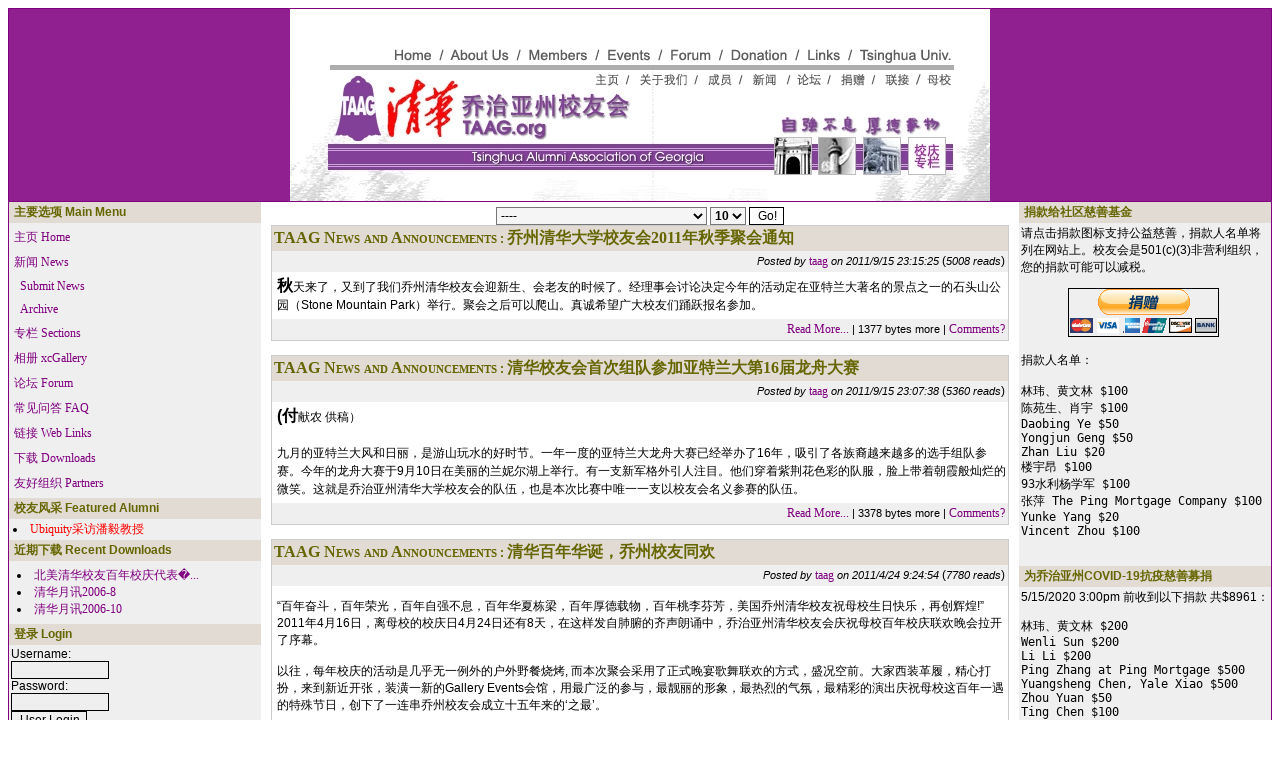

--- FILE ---
content_type: text/html; charset=gb2312
request_url: http://news.taag.org/xoops/modules/news/index.php?storytopic=0&start=50
body_size: 29336
content:
<!DOCTYPE html PUBLIC "-//W3C//DTD XHTML 1.0 Transitional//EN" "http://www.w3.org/TR/xhtml1/DTD/xhtml1-transitional.dtd">
<html xmlns="http://www.w3.org/1999/xhtml" xml:lang="en" lang="en">
<head>
<meta http-equiv="content-type" content="text/html; charset=gb2312>" />
<meta http-equiv="content-language" content="en" />
<meta name="robots" content="index,follow" />
<meta name="keywords" content="Tsinghua, alumni, Georgia, news, technology, headlines" />
<meta name="description" content="TAAG.ORG is the official web site of the Tsinghua Alumni Association of Georgia, a 501(c)(3) non-profit charitable organization. We welcome your donations and we have had donors from around the world. Please always consult with your own tax accountant as your donation may or may not be tax deductible depending on your tax jurisdiction and the circumstances related to each donation." />
<meta name="rating" content="general" />
<meta name="author" content="TAAG" />
<meta name="copyright" content="Copyright &#169; 2001-2018 TAAG" />
<meta name="generator" content="XOOPS" />
<title>Tsinghua Alumni Association of Georgia - 新闻 News</title>
<link href="http://news.taag.org/xoops/favicon.ico" rel="SHORTCUT ICON" />
<link rel="stylesheet" type="text/css" media="all" href="http://news.taag.org/xoops/xoops.css" />
<link rel="stylesheet" type="text/css" media="all" href="http://news.taag.org/xoops/themes/phpkaox/styleMAC.css" />
<!-- RMV: added module header -->

<script type="text/javascript">
<!--
//--></script><script type="text/javascript" src="http://news.taag.org/xoops/include/xoops.js"></script><script type="text/javascript"><!--
//-->
</script>
</head>
<body>
<table cellspacing="1" cellpadding="0" bgcolor="purple">
  <tr>
    <td bgcolor="#DDE1DE">
      <table cellspacing="0" cellpadding="0">
        <tr>
<td bgcolor="#902090" align="center" valign="top" height="192"><a href="/"><img src="/images/menu.jpg" width="700" height="192" border="0" usemap="#Map"></a></td><map name="Map">
  <area shape="rect" coords="343,60,409,76" href="http://www.taag.org/aboutus/aboutus.htm">
          <area shape="rect" coords="157,39,223,55" href="http://www.taag.org/aboutus/aboutus.htm">
          <area shape="rect" coords="296,63,337,77" href="http://www.taag.org/index.htm">
          <area shape="rect" coords="104,39,145,53" href="http://www.taag.org/index.htm">
          <area shape="rect" coords="238,37,300,53" href="http://www.taag.org/members/member.htm">
          <area shape="rect" coords="416,63,447,76" href="http://www.taag.org/members/member.htm">
          <area shape="rect" coords="315,36,367,53" href="http://www.taag.org/event/event.htm">
          <area shape="rect" coords="461,63,489,77" href="http://www.taag.org/event/event.htm">
          <area shape="rect" coords="376,38,421,55" href="http://www.taag.org/forum/forum.htm">
          <area shape="rect" coords="504,62,534,78" href="http://www.taag.org/forum/forum.htm">
          <area shape="rect" coords="438,40,503,53" href="http://www.taag.org/donation/donation.htm">
          <area shape="rect" coords="549,61,580,82" href="http://www.taag.org/donation/donation.htm">
          <area shape="rect" coords="515,37,552,54" href="http://www.taag.org/link/link.htm">
          <area shape="rect" coords="589,62,620,77" href="http://www.taag.org/link/link.htm">
          
  <area shape="rect" coords="560,36,665,54" href="http://www.tsinghua.edu.cn" target="_blank">
          
  <area shape="rect" coords="633,63,662,80" href="http://www.tsinghua.edu.cn" target="_blank">
          <area shape="poly" coords="38,66,39,129,460,134,458,109,342,111,342,87,171,89,173,68,38,66" href="http://www.taag.org">
          <area shape="rect" coords="476,124,664,166" href="http://www.taag.org/anniversary/anniversary.htm">
        </map>
        </tr>
      </table>
    </td>
  </tr>
  <tr>
    <td bgcolor="#FFFFFF">
      <table cellspacing="0" cellpadding="0">
        <tr>
          <td width="20%" bgcolor="#EFEFEF">
          <!-- Start left blocks loop -->
                        <table cellspacing="0" cellpadding="2">
              <tr>
                <td class="blockTitle">&nbsp;主要选项 Main Menu</td>
              </tr>
              <tr>
                <td class="blockContent"><table cellspacing="0">
  <tr>
    <td id="mainmenu">
      <a class="menuTop" href="http://news.taag.org/xoops/">主页 Home</a>
      <!-- start module menu loop -->
            <a class="menuMain" href="http://news.taag.org/xoops/modules/news/">新闻 News</a>
                  <a class="menuSub" href="http://news.taag.org/xoops/modules/news/submit.php">Submit News</a>
                  <a class="menuSub" href="http://news.taag.org/xoops/modules/news/archive.php">Archive</a>
                    <a class="menuMain" href="http://news.taag.org/xoops/modules/sections/">专栏 Sections</a>
                    <a class="menuMain" href="http://news.taag.org/xoops/modules/xcgal/">相册 xcGallery</a>
                    <a class="menuMain" href="http://news.taag.org/xoops/modules/newbb/">论坛 Forum</a>
                    <a class="menuMain" href="http://news.taag.org/xoops/modules/xoopsfaq/">常见问答 FAQ</a>
                    <a class="menuMain" href="http://news.taag.org/xoops/modules/mylinks/">链接 Web Links</a>
                    <a class="menuMain" href="http://news.taag.org/xoops/modules/mydownloads/">下载 Downloads</a>
                    <a class="menuMain" href="http://news.taag.org/xoops/modules/xoopspartners/">友好组织 Partners</a>
                    <!-- end module menu loop -->
    </td>
  </tr>
</table></td>
              </tr>
            </table>
                        <table cellspacing="0" cellpadding="2">
              <tr>
                <td class="blockTitle">&nbsp;校友风采 Featured Alumni</td>
              </tr>
              <tr>
                <td class="blockContent"><li><a href=http://news.taag.org/xoops/modules/sections/index.php?op=viewarticle&artid=13><font color=red>Ubiquity采访潘毅教授</font></a></td>
              </tr>
            </table>
                        <table cellspacing="0" cellpadding="2">
              <tr>
                <td class="blockTitle">&nbsp;近期下载 Recent Downloads</td>
              </tr>
              <tr>
                <td class="blockContent"><ul>
      <li><a href="http://news.taag.org/xoops/modules/mydownloads/singlefile.php?cid=4&amp;lid=7">北美清华校友百年校庆代表�...</a> <!-- (2010/12/8) --></li>
      <li><a href="http://news.taag.org/xoops/modules/mydownloads/singlefile.php?cid=2&amp;lid=4">清华月讯2006-8</a> <!-- (2006/11/3) --></li>
      <li><a href="http://news.taag.org/xoops/modules/mydownloads/singlefile.php?cid=2&amp;lid=5">清华月讯2006-10</a> <!-- (2006/11/3) --></li>
  </ul></td>
              </tr>
            </table>
                        <table cellspacing="0" cellpadding="2">
              <tr>
                <td class="blockTitle">&nbsp;登录 Login</td>
              </tr>
              <tr>
                <td class="blockContent"><form style="margin-top: 0px;" action="http://news.taag.org/xoops/user.php" method="post">
    Username: <br />
    <input type="text" name="uname" size="12" value="" maxlength="25" /><br />
    Password: <br />
    <input type="password" name="pass" size="12" maxlength="32" /><br />
    <!-- <input type="checkbox" name="rememberme" value="On" class ="formButton" /><br /> //-->
    <input type="hidden" name="xoops_redirect" value="/xoops/modules/news/index.php?storytopic=0&amp;start=50" />
    <input type="hidden" name="op" value="login" />
    <input type="submit" value="User Login" /><br />
    
</form>
<a href="http://news.taag.org/xoops/user.php#lost">Lost Password?</a>
<br /><br />
<a href="http://news.taag.org/xoops/register.php">Register now!</a></td>
              </tr>
            </table>
                      <!-- End left blocks loop -->
          </td>
          <td style="padding: 0px 5px 0px;" align="center">
          <!-- Display center blocks if any -->
                        <!-- End display center blocks -->

            <div id="content">
                <div style="text-align: center;">
    <form name="form1" action="index.php" method="get">
    <select name='storytopic'>
<option value='0'>----</option>
<option value='2'>TAAG News and Announcements</option>
</select>
 <select name="storynum"><option value="5">5</option><option value="10" selected="selected">10</option><option value="15">15</option><option value="20">20</option><option value="25">25</option><option value="30">30</option></select> <input type="submit" value="Go!" /></form>
  </div>

<!-- start news item loop -->
  <div class="item">
  <div class="itemHead"><span class="itemTitle"><a href='http://news.taag.org/xoops/modules/news/index.php?storytopic=2'>TAAG News and Announcements</a>&nbsp;:&nbsp;<a href='http://news.taag.org/xoops/modules/news/article.php?storyid=58'>乔州清华大学校友会2011年秋季聚会通知</a></span></div>
  <div class="itemInfo">
    <span class="itemPoster">Posted by <a href='http://news.taag.org/xoops/userinfo.php?uid=1'>taag</a></span> <span class="itemPostDate">on 2011/9/15 23:15:25</span> (<span class="itemStats">5008 reads</span>)
  </div>
  <div class="itemBody">
    
    <p class="itemText">秋天来了，又到了我们乔州清华校友会迎新生、会老友的时候了。经理事会讨论决定今年的活动定在亚特兰大著名的景点之一的石头山公园（Stone Mountain Park）举行。聚会之后可以爬山。真诚希望广大校友们踊跃报名参加。</p>
  </div>
  <div class="itemFoot">
    <span class="itemAdminLink"></span> <span class="itemPermaLink"><a href="http://news.taag.org/xoops/modules/news/article.php?storyid=58">Read More...</a> | 1377 bytes more | <a href="http://news.taag.org/xoops/modules/news/article.php?storyid=58">Comments?</a></span>
  </div>
</div>  <br />
  <div class="item">
  <div class="itemHead"><span class="itemTitle"><a href='http://news.taag.org/xoops/modules/news/index.php?storytopic=2'>TAAG News and Announcements</a>&nbsp;:&nbsp;<a href='http://news.taag.org/xoops/modules/news/article.php?storyid=57'>清华校友会首次组队参加亚特兰大第16届龙舟大赛</a></span></div>
  <div class="itemInfo">
    <span class="itemPoster">Posted by <a href='http://news.taag.org/xoops/userinfo.php?uid=1'>taag</a></span> <span class="itemPostDate">on 2011/9/15 23:07:38</span> (<span class="itemStats">5360 reads</span>)
  </div>
  <div class="itemBody">
    
    <p class="itemText">(付献农  供稿）<br /><br />九月的亚特兰大风和日丽，是游山玩水的好时节。一年一度的亚特兰大龙舟大赛已经举办了16年，吸引了各族裔越来越多的选手组队参赛。今年的龙舟大赛于9月10日在美丽的兰妮尔湖上举行。有一支新军格外引人注目。他们穿着紫荆花色彩的队服，脸上带着朝霞般灿烂的微笑。这就是乔治亚州清华大学校友会的队伍，也是本次比赛中唯一一支以校友会名义参赛的队伍。</p>
  </div>
  <div class="itemFoot">
    <span class="itemAdminLink"></span> <span class="itemPermaLink"><a href="http://news.taag.org/xoops/modules/news/article.php?storyid=57">Read More...</a> | 3378 bytes more | <a href="http://news.taag.org/xoops/modules/news/article.php?storyid=57">Comments?</a></span>
  </div>
</div>  <br />
  <div class="item">
  <div class="itemHead"><span class="itemTitle"><a href='http://news.taag.org/xoops/modules/news/index.php?storytopic=2'>TAAG News and Announcements</a>&nbsp;:&nbsp;<a href='http://news.taag.org/xoops/modules/news/article.php?storyid=56'>清华百年华诞，乔州校友同欢</a></span></div>
  <div class="itemInfo">
    <span class="itemPoster">Posted by <a href='http://news.taag.org/xoops/userinfo.php?uid=1'>taag</a></span> <span class="itemPostDate">on 2011/4/24 9:24:54</span> (<span class="itemStats">7780 reads</span>)
  </div>
  <div class="itemBody">
    
    <p class="itemText"></p><p>“百年奋斗，百年荣光，百年自强不息，百年华夏栋梁，百年厚德载物，百年桃李芬芳，美国乔州清华校友祝母校生日快乐，再创辉煌!”  2011年4月16日，离母校的校庆日4月24日还有8天，在这样发自肺腑的齐声朗诵中，乔治亚州清华校友会庆祝母校百年校庆联欢晚会拉开了序幕。<br /><br />以往，每年校庆的活动是几乎无一例外的户外野餐烧烤, 而本次聚会采用了正式晚宴歌舞联欢的方式，盛况空前。大家西装革履，精心打扮，来到新近开张，装潢一新的Gallery Events会馆，用最广泛的参与，最靓丽的形象，最热烈的气氛，最精彩的演出庆祝母校这百年一遇的特殊节日，创下了一连串乔州校友会成立十五年来的‘之最’。</p>
  </div>
  <div class="itemFoot">
    <span class="itemAdminLink"></span> <span class="itemPermaLink"><a href="http://news.taag.org/xoops/modules/news/article.php?storyid=56">Read More...</a> | 7549 bytes more | <a href="http://news.taag.org/xoops/modules/news/article.php?storyid=56">Comments?</a></span>
  </div>
</div>  <br />
  <div class="item">
  <div class="itemHead"><span class="itemTitle"><a href='http://news.taag.org/xoops/modules/news/index.php?storytopic=2'>TAAG News and Announcements</a>&nbsp;:&nbsp;<a href='http://news.taag.org/xoops/modules/news/article.php?storyid=55'>百年校庆晚会暨晚宴将在本周六如期举行 希望报名的校友和来宾能准时或提前入场</a></span></div>
  <div class="itemInfo">
    <span class="itemPoster">Posted by <a href='http://news.taag.org/xoops/userinfo.php?uid=1'>taag</a></span> <span class="itemPostDate">on 2011/4/14 4:31:08</span> (<span class="itemStats">4469 reads</span>)
  </div>
  <div class="itemBody">
    
    <p class="itemText">乔治亚州清华校友会百年校庆晚会暨晚宴将在本周六如期举行。截至昨天晚上，已有二百多人报名。我们希望报名的校友和来宾能准时或提前入场<br /><br />日期：2011年4月16日（星期六）<br />时间：5：00 PM开始入场,  5:30 - 6:00 校友交流和拍照，6:00 准时开会<br />地点：10700 State Bridge Rd. Suite 9 Johns Creek, GA 30022<br />(678) 369-3800  <a href="http://www.galleryeventsatlanta.com" target="_blank">www.galleryeventsatlanta.com</a><br />着装：正式（男士：西装，领带；女士：晚礼服）</p>
  </div>
  <div class="itemFoot">
    <span class="itemAdminLink"></span> <span class="itemPermaLink"><a href="http://news.taag.org/xoops/modules/news/article.php?storyid=55">Read More...</a> | 827 bytes more | <a href="http://news.taag.org/xoops/modules/news/article.php?storyid=55">Comments?</a></span>
  </div>
</div>  <br />
  <div class="item">
  <div class="itemHead"><span class="itemTitle"><a href='http://news.taag.org/xoops/modules/news/index.php?storytopic=2'>TAAG News and Announcements</a>&nbsp;:&nbsp;<a href='http://news.taag.org/xoops/modules/news/article.php?storyid=53'>乔治亚州清华百年校庆晚会暨晚宴在线登记、付款，欢迎赞助！</a></span></div>
  <div class="itemInfo">
    <span class="itemPoster">Posted by <a href='http://news.taag.org/xoops/userinfo.php?uid=1'>taag</a></span> <span class="itemPostDate">on 2011/3/16 14:33:00</span> (<span class="itemStats">4626 reads</span>)
  </div>
  <div class="itemBody">
    
    <p class="itemText"><table cellpadding=10 cellspacing=20><tr><td width=50%>为了使百年校庆庆祝活动更加有序，需要校友们预先登记报名。<br /><br />报名者请通过Paypal (收各主要信用卡）付款并提供如下信息：<br />本人／家属 姓名：（中英文）<br />系别：如自动化系<br />在清华学习或工作的起止年份：如1984 - 1989<br /><br />如果您有任何问题请联系：赵鑫 (404) 384-1993 email to: <a href="mailto:TAAGXinZhao@gmail.com">TAAGXinZhao@gmail.com</a><br />	或  王会军（678）462-6651<br />报名截止期：四月六日</td><td><td width=50%><font color=red>登记付款请用下面[Add to Cart] (now closed). [Donate]仅供赞助用</font><p>TAAG欢迎大家赞助这次百年校庆晚会。请按下面"Donate"跳到Paypal网页上输入赞助额，<b>然后按Update Total</b>，Checkout页上请输入您希望我们网页上将列上的赞助者名字。<br /><br /><form action="https://www.paypal.com/cgi-bin/webscr" method="post"> <input type="hidden" name="cmd" value="_s-xclick"> <input type="hidden" name="hosted_button_id" value="QW5TXMXLBYRCY"> <input type="image" src="https://www.paypalobjects.com/WEBSCR-640-20110306-1/en_US/i/btn/btn_donate_SM.gif" border="0" name="submit" alt="PayPal - The safer, easier way to pay online!"> <img alt="" border="0" src="https://www.paypalobjects.com/WEBSCR-640-20110306-1/en_US/i/scr/pixel.gif" width="1" height="1"> </form><font color=red>登记付款请用下面[Add to Cart] (now closed). [Donate]仅供赞助用</font></td></table></p>
  </div>
  <div class="itemFoot">
    <span class="itemAdminLink"></span> <span class="itemPermaLink"><a href="http://news.taag.org/xoops/modules/news/article.php?storyid=53">Read More...</a> | 5518 bytes more | <a href="http://news.taag.org/xoops/modules/news/article.php?storyid=53">Comments?</a></span>
  </div>
</div>  <br />
  <div class="item">
  <div class="itemHead"><span class="itemTitle"><a href='http://news.taag.org/xoops/modules/news/index.php?storytopic=2'>TAAG News and Announcements</a>&nbsp;:&nbsp;<a href='http://news.taag.org/xoops/modules/news/article.php?storyid=54'>乔治亚州清华百年校庆晚会报名通知</a></span></div>
  <div class="itemInfo">
    <span class="itemPoster">Posted by <a href='http://news.taag.org/xoops/userinfo.php?uid=1'>taag</a></span> <span class="itemPostDate">on 2011/3/16 11:16:00</span> (<span class="itemStats">4728 reads</span>)
  </div>
  <div class="itemBody">
    
    <p class="itemText">今年四月二十四日是清华大学成立一百周年纪念日。清华百年校庆是中国科技教育界的一件大事，也是我们全体清华人的大喜日子。目前，全国乃至世界各地的清华校友正在紧锣密鼓地筹划各类校庆系列活动，有些活动已然举办或正在陆续举办。<br /><br />为了使广大校友分享清华百年华诞的喜悦，我们乔治亚州清华校友会理事会决定于今年四月十六日晚六点于GALLERY EVENTS举办大型校庆晚会暨晚宴，具体内容如下：</p>
  </div>
  <div class="itemFoot">
    <span class="itemAdminLink"></span> <span class="itemPermaLink"><a href="http://news.taag.org/xoops/modules/news/article.php?storyid=54">Read More...</a> | 2735 bytes more | <a href="http://news.taag.org/xoops/modules/news/article.php?storyid=54">Comments?</a></span>
  </div>
</div>  <br />
  <div class="item">
  <div class="itemHead"><span class="itemTitle"><a href='http://news.taag.org/xoops/modules/news/index.php?storytopic=2'>TAAG News and Announcements</a>&nbsp;:&nbsp;<a href='http://news.taag.org/xoops/modules/news/article.php?storyid=52'>乔治亚州清华校友会百年校庆纪念晚会暨晚宴征集节目及资料</a></span></div>
  <div class="itemInfo">
    <span class="itemPoster">Posted by <a href='http://news.taag.org/xoops/userinfo.php?uid=1'>taag</a></span> <span class="itemPostDate">on 2011/2/8 11:46:00</span> (<span class="itemStats">4373 reads</span>)
  </div>
  <div class="itemBody">
    
    <p class="itemText">一年一度的新春佳节到来。校友会全体理事给大家拜年！祝各位校友新的一年<br />生活愉快，身体健康，万事如意！<br /><br />伴随着新春脚步的是清华百年华诞。四月二十四日是我们的母校-清华大学成立<br />一百周年纪念日。清华百年校庆是中国科技教育界的一件大事，也是我们全体<br />清华人的大喜日子。目前，全国乃至世界各地的清华校友正在紧锣密鼓地筹划<br />各类校庆系列活动，有些活动已然举办或正在陆续举办。<br /><br />为了配合各地校庆系列活动，为了使广大校友分享清华百年华诞的喜悦，我们<br />乔治亚州清华校友会理事会决定于今年四月十六日晚在美中花苑（vows & veils<br />event hall）举办盛大校庆纪念晚会暨晚宴（报名时间和办法另行通知），其具<br />体内容如下：<br /></p>
  </div>
  <div class="itemFoot">
    <span class="itemAdminLink"></span> <span class="itemPermaLink"><a href="http://news.taag.org/xoops/modules/news/article.php?storyid=52">Read More...</a> | 2260 bytes more | <a href="http://news.taag.org/xoops/modules/news/article.php?storyid=52">Comments?</a></span>
  </div>
</div>  <br />
  <div class="item">
  <div class="itemHead"><span class="itemTitle"><a href='http://news.taag.org/xoops/modules/news/index.php?storytopic=2'>TAAG News and Announcements</a>&nbsp;:&nbsp;<a href='http://news.taag.org/xoops/modules/news/article.php?storyid=50'>支持北美清华校友服务中心，获赠《水木清华》杂志</a></span></div>
  <div class="itemInfo">
    <span class="itemPoster">Posted by <a href='http://news.taag.org/xoops/userinfo.php?uid=1'>taag</a></span> <span class="itemPostDate">on 2011/1/20 17:39:23</span> (<span class="itemStats">4823 reads</span>)
  </div>
  <div class="itemBody">
    
    <p class="itemText">各位校友:<br /><br />今年是清华大学百年华诞!<br /><br />我们的母校经历了100年的风雨沥炼,目前正在以蓬勃的朝气向世界一流大学迈进!而这一进程离不开我们广大清华校友的支持,因为校友的捐款率,捐款额以及校刊杂志的发行量都是考核的指标.我们衷心地希望北美地区的清华校友能够为母校的建设贡献自己的一份力量!</p>
  </div>
  <div class="itemFoot">
    <span class="itemAdminLink"></span> <span class="itemPermaLink"><a href="http://news.taag.org/xoops/modules/news/article.php?storyid=50">Read More...</a> | 1944 bytes more | <a href="http://news.taag.org/xoops/modules/news/article.php?storyid=50">Comments?</a></span>
  </div>
</div>  <br />
  <div class="item">
  <div class="itemHead"><span class="itemTitle"><a href='http://news.taag.org/xoops/modules/news/index.php?storytopic=2'>TAAG News and Announcements</a>&nbsp;:&nbsp;<a href='http://news.taag.org/xoops/modules/news/article.php?storyid=51'>IT协会，清华大学乔治亚州校友会， 中美综艺协会联合举办春节晚宴及舞会</a></span></div>
  <div class="itemInfo">
    <span class="itemPoster">Posted by <a href='http://news.taag.org/xoops/userinfo.php?uid=1'>taag</a></span> <span class="itemPostDate">on 2011/1/14 8:40:00</span> (<span class="itemStats">4615 reads</span>)
  </div>
  <div class="itemBody">
    
    <p class="itemText">一年一度的新春佳节将至。 为使居住在亚特兰大地区的华人华侨， 学生学者共享共渡新春佳节的温馨，祥和，热烈和快乐， 亚特兰大华人IT协会，清华大学乔治亚州校友会， 中美综艺协会将于一月二十二日晚联合举办春节晚宴及舞会, 欢迎各界人士尢其是交际舞, 拉丁舞，卡拉OK爱好者们踊跃报名参加。 具体内容如下：</p>
  </div>
  <div class="itemFoot">
    <span class="itemAdminLink"></span> <span class="itemPermaLink"><a href="http://news.taag.org/xoops/modules/news/article.php?storyid=51">Read More...</a> | 2353 bytes more | <a href="http://news.taag.org/xoops/modules/news/article.php?storyid=51">Comments?</a></span>
  </div>
</div>  <br />
  <div class="item">
  <div class="itemHead"><span class="itemTitle"><a href='http://news.taag.org/xoops/modules/news/index.php?storytopic=2'>TAAG News and Announcements</a>&nbsp;:&nbsp;<a href='http://news.taag.org/xoops/modules/news/article.php?storyid=49'>北美清华校友百年校庆代表团报名通知/回答校友关于此次活动的问题</a></span></div>
  <div class="itemInfo">
    <span class="itemPoster">Posted by <a href='http://news.taag.org/xoops/userinfo.php?uid=1'>taag</a></span> <span class="itemPostDate">on 2010/12/8 11:52:43</span> (<span class="itemStats">3907 reads</span>)
  </div>
  <div class="itemBody">
    
    <p class="itemText">Please download the PDF document at <a href="http://news.taag.org/xoops/modules/mydownloads/visit.php?cid=4&lid=7" target="_blank">http://news.taag.org/xoops/modules/mydownloads/visit.php?cid=4&lid=7</a></p>
  </div>
  <div class="itemFoot">
    <span class="itemAdminLink"></span> <span class="itemPermaLink"><a href="http://news.taag.org/xoops/modules/news/article.php?storyid=49">Read More...</a> | 1571 bytes more | <a href="http://news.taag.org/xoops/modules/news/article.php?storyid=49">Comments?</a></span>
  </div>
</div>  <br />
<!-- end news item loop -->

<div style="text-align: right; margin: 10px;"><a href="/xoops/modules/news/index.php?storytopic=0&amp;start=40"><u>&laquo;</u></a> <a href="/xoops/modules/news/index.php?storytopic=0&amp;start=0">1</a> ... <a href="/xoops/modules/news/index.php?storytopic=0&amp;start=20">3</a> <a href="/xoops/modules/news/index.php?storytopic=0&amp;start=30">4</a> <a href="/xoops/modules/news/index.php?storytopic=0&amp;start=40">5</a> <b>(6)</b> <a href="/xoops/modules/news/index.php?storytopic=0&amp;start=60">7</a> <a href="/xoops/modules/news/index.php?storytopic=0&amp;start=70">8</a> <a href="/xoops/modules/news/index.php?storytopic=0&amp;start=80">9</a> ... <a href="/xoops/modules/news/index.php?storytopic=0&amp;start=100">11</a> <a href="/xoops/modules/news/index.php?storytopic=0&amp;start=60"><u>&raquo;</u></a> </div>

            </div>
          </td>

          	      <td width=20% bgcolor=#efefef align=center>
          <!-- Start right blocks loop -->
                        <table cellspacing="0" cellpadding="2">
              <tr>
                <td class="blockTitle">&nbsp;捐款给社区慈善基金</td>
              </tr>
              <tr>
                <td class="blockContent">请点击捐款图标支持公益慈善，捐款人名单将列在网站上。校友会是501(c)(3)非营利组织，您的捐款可能可以减税。
<p>
<center><form action="https://www.paypal.com/donate" method="post" target="_top">
<input type="hidden" name="hosted_button_id" value="BYA9EX2MXN4X6" />
<input type="image" src="https://www.paypalobjects.com/zh_XC/i/btn/btn_donateCC_LG.gif" border="0" name="submit" title="PayPal - The safer, easier way to pay online!" alt="Donate with PayPal button" />
<img alt="" border="0" src="https://www.paypal.com/zh_US/i/scr/pixel.gif" width="1" height="1" />
</form></center>
<pre>
捐款人名单：

林玮、黄文林 $100
陈苑生、肖宇 $100
Daobing Ye $50
Yongjun Geng $50
Zhan Liu $20
楼宇昂 $100
93水利杨学军 $100
张萍 The Ping Mortgage Company $100
Yunke Yang $20
Vincent Zhou $100</pre></td>
              </tr>
            </table>
            <br />
                        <table cellspacing="0" cellpadding="2">
              <tr>
                <td class="blockTitle">&nbsp;为乔治亚州COVID-19抗疫慈善募捐</td>
              </tr>
              <tr>
                <td class="blockContent">5/15/2020 3:00pm 前收到以下捐款 共$8961：
<pre>
林玮、黄文林 $200
Wenli Sun $200
Li Li $200
Ping Zhang at Ping Mortgage $500
Yuangsheng Chen, Yale Xiao $500
Zhou Yuan $50
Ting Chen $100
Bo Gao $100
Daobing Ye $100
Wenbo Ding $200
Lucy Zhang $100
Yixin Cai, Jia Wang $100
Zhong Zheng $100
何琳&刘湛 $100
Zechun Gao $100
Hanjun Li & Hongmei Yao $100
Liping Zhu $100
TAAG $1000
Yuang Lou: $200
YIZHENG XIE: $50
隋光华、Xiaofan Jiang: $100
Kaiwen Luo: $10
Yunke Yang: $100
Vivian Yue: $100
Huijun Wang: $100
Rutao Yao: $50
Eric Xue with Dezhu US: $300
Yan Yu: $50
惠秦、吴秀芳: $100
黄建中、梁嘉: $200
Fan Zeng: $50
Song Wei: $100
Yuan Zhuang & Xing Xie: $100
Zhaohui Chen: $50
Xue Yu: $20
Yu Mao: $100
Xuejun Meng: $100
Shuang Jansson: $200
Linda Sun: $100
杨学军: $200
Ping Li: $20
Wenny Harris: $50
吴梅梅&裴宇博: $200
June Wang: $100
Zheb Shi: $100
高闽地产:  $60
Shuhang Liu: $200
尤良、崔晖: $500
Yao Xin & Chunming Zhao: $100
Weiping Zhai: $200
Yongjun Geng: $50
Dan Liu and Jian Luo: $200
Yi Tang & Xinping Wang: $100
李荟名、黄思钧: $100
Jin Tong & Di Tian: $100
郭志松: $200
亚特兰大外经贸大校友会: $500
Zihan Lin: $50


已经以别的方式支持抗疫，
在此道义支持：

YIZHENG XIE $1

</pre>
<p>
保护我们的一线医务人员才能保护我们的家人。我们一定能打赢这场抗疫之战。 - Wenli Sun<br>
&#128170;&#128170;- Xue Yu<br>
亚城吾家，天佑美国。- 吴梅梅&裴宇博
<p>
<a href=http://news.taag.org/xoops/modules/news/article.php?storyid=86>捐款请进</a></td>
              </tr>
            </table>
            <br />
                      <!-- End right blocks loop -->
                    </td>
        </tr>
      </table>
    </td>
  </tr>
  <tr>
    <td height="30" valign="middle" bgcolor="#DDE1DE" align="center"><div style="text-align: center; padding-top: 2px; font-size: 10px"><table width="700" border="0" cellspacing="2" cellpadding="2">
        <tr>
          <td height="10" align="center" valign="top"><table width="625" height="10" border="0" cellpadding="0" cellspacing="0">
            <tr>
              <td bgcolor="#a030a0"></td>
            </tr>
          </table></td>
        </tr>
        <tr>
            <td align="center" valign="top">乔治亚州清华校友会是在美国乔治亚州注册的非营利组织</td>
        </tr>
        <tr>
            <td align="center" valign="top">TAAG (Tsinghua Alumni Association 
              of Georgia) is a 501(c)(3) non-profit charitable organization
registered with the State of Georgia. <br>We welcome your donations and we have had donors from around the world. Please always consult with your own tax accountant as your donation may or may not be tax deductible depending on your tax jurisdiction and the circumstances related to each donation.</td>
        </tr>
        <tr>
            <td height="18" align="center" valign="top"><a href="http://www.taag.org/aboutus/bylaw.htm">bylaw</a> 
              | <a href="http://www.taag.org/aboutus/boardhistory.htm">board history</a> | <a href="http://www.taag.org/aboutus/history.htm">historical 
              documents</a> | <a href="http://www.taag.org/aboutus/contact.htm">contact</a></td>
        </tr>
        <tr>
            <td align="center" valign="top">&#169; 2001 - 2020 Tsinghua Alumni 
              Association of Georgia</td>
        </tr>
<tr>
          <td height="10" align="center" valign="top"><table width="625" height="10" border="0" cellpadding="0" cellspacing="0">
            <tr>
              <td bgcolor="#a030a0"></td>
            </tr>
          </table></td>
        </tr>
      </table></div></td>
  </tr>
</table>
</body>
</html>

--- FILE ---
content_type: application/x-javascript
request_url: http://news.taag.org/xoops/include/xoops.js
body_size: 12106
content:
function xoopsGetElementById(id){
	if (document.getElementById) {
		return (document.getElementById(id));
	} else if (document.all) {
		return (document.all[id]);
	} else {
		if ((navigator.appname.indexOf("Netscape") != -1) && parseInt(navigator.appversion == 4)) {
			return (document.layers[id]);
		}
	}
}

function xoopsSetElementProp(name, prop, val) {
	var elt=xoopsGetElementById(name);
	if (elt) elt[prop]=val;
}

function xoopsSetElementStyle(name, prop, val) {
	var elt=xoopsGetElementById(name);
	if (elt && elt.style) elt.style[prop]=val;
}

function xoopsGetFormElement(fname, ctlname) {
	var frm=document.forms[fname];
	return frm?frm.elements[ctlname]:null;
}

function justReturn() {
	return;
}

function openWithSelfMain(url,name,width,height) {
	var options = "width=" + width + ",height=" + height + "toolbar=no,location=no,directories=no,status=no,menubar=no,scrollbars=yes,resizable=yes,copyhistory=no";

	new_window = window.open(url, name, options);
	window.self.name = "main";
	new_window.focus();
}

function setElementColor(id, color){
	xoopsGetElementById(id).style.color = "#" + color;
}

function setElementFont(id, font){
	xoopsGetElementById(id).style.fontFamily = font;
}

function setElementSize(id, size){
	xoopsGetElementById(id).style.fontSize = size;
}

function changeDisplay(id){
	var elestyle = xoopsGetElementById(id).style;
	if (elestyle.display == "") {
		elestyle.display = "none";
	} else {
		elestyle.display = "block";
	}
}

function setVisible(id){
	xoopsGetElementById(id).style.visibility = "visible";
}

function setHidden(id){
	xoopsGetElementById(id).style.visibility = "hidden";
}

function makeBold(id){
	var eleStyle = xoopsGetElementById(id).style;
	if (eleStyle.fontWeight != "bold" && eleStyle.fontWeight != "700") {
		eleStyle.fontWeight = "bold";
	} else {
		eleStyle.fontWeight = "normal";
	}
}

function makeItalic(id){
	var eleStyle = xoopsGetElementById(id).style;
	if (eleStyle.fontStyle != "italic") {
		eleStyle.fontStyle = "italic";
	} else {
		eleStyle.fontStyle = "normal";
	}
}

function makeUnderline(id){
	var eleStyle = xoopsGetElementById(id).style;
	if (eleStyle.textDecoration != "underline") {
		eleStyle.textDecoration = "underline";
	} else {
		eleStyle.textDecoration = "none";
	}
}

function makeLineThrough(id){
	var eleStyle = xoopsGetElementById(id).style;
	if (eleStyle.textDecoration != "line-through") {
		eleStyle.textDecoration = "line-through";
	} else {
		eleStyle.textDecoration = "none";
	}
}

function appendSelectOption(selectMenuId, optionName, optionValue){
	var selectMenu = xoopsGetElementById(selectMenuId);
	var newoption = new Option(optionName, optionValue);
	selectMenu.options[selectMenu.length] = newoption;
	selectMenu.options[selectMenu.length].selected = true;
}

function disableElement(target){
	var targetDom = xoopsGetElementById(target);
	if (targetDom.disabled != true) {
		targetDom.disabled = true;
	} else {
		targetDom.disabled = false;
	}
}
function xoopsCheckAll(formname, switchid) {
	var ele = document.forms[formname].elements;
	var switch_cbox = xoopsGetElementById(switchid);
	for (var i = 0; i < ele.length; i++) {
		var e = ele[i];
		if ( (e.name != switch_cbox.name) && (e.type == 'checkbox') ) {
			e.checked = switch_cbox.checked;
		}
	}
}

function xoopsCheckGroup(formname, switchid, groupid) {
	var ele = document.forms[formname].elements;
	var switch_cbox = xoopsGetElementById(switchid);
	for (var i = 0; i < ele.length; i++) {
		var e = ele[i];
		if ( (e.type == 'checkbox') && (e.id == groupid) ) {
			e.checked = switch_cbox.checked;
			e.click(); e.click();  // Click to activate subgroups
									// Twice so we don't reverse effect
		}
	}
}

function xoopsCheckAllElements(elementIds, switchId) {
	var switch_cbox = xoopsGetElementById(switchId);
	for (var i = 0; i < elementIds.length; i++) {
		var e = xoopsGetElementById(elementIds[i]);
		if ((e.name != switch_cbox.name) && (e.type == 'checkbox')) {
			e.checked = switch_cbox.checked;
		}
	}
}

function xoopsSavePosition(id)
{
	var textareaDom = xoopsGetElementById(id);
	if (textareaDom.createTextRange) {
		textareaDom.caretPos = document.selection.createRange().duplicate();
	}
}

function xoopsInsertText(domobj, text)
{
	if (domobj.createTextRange && domobj.caretPos){
  		var caretPos = domobj.caretPos;
		caretPos.text = caretPos.text.charAt(caretPos.text.length - 1) 
== ' ' ? text + ' ' : text;  
	} else if (domobj.getSelection && domobj.caretPos){
		var caretPos = domobj.caretPos;
		caretPos.text = caretPos.text.charat(caretPos.text.length - 1)  
== ' ' ? text + ' ' : text;
	} else {
		domobj.value = domobj.value + text;
  	}
}

function xoopsCodeSmilie(id, smilieCode) {
	var revisedMessage;
	var textareaDom = xoopsGetElementById(id);
	xoopsInsertText(textareaDom, smilieCode);
	textareaDom.focus();
	return;
}

function showImgSelected(imgId, selectId, imgDir, extra, xoopsUrl) {
	if (xoopsUrl == null) {
		xoopsUrl = "./";
	}
	imgDom = xoopsGetElementById(imgId);
	selectDom = xoopsGetElementById(selectId);
	imgDom.src = xoopsUrl + "/"+ imgDir + "/" + selectDom.options[selectDom.selectedIndex].value + extra;
}

function xoopsCodeUrl(id, enterUrlPhrase, enterWebsitePhrase){
	if (enterUrlPhrase == null) {
		enterUrlPhrase = "Enter the URL of the link you want to add:";
	}
	var text = prompt(enterUrlPhrase, "");
	var domobj = xoopsGetElementById(id);
	if ( text != null && text != "" ) {
		if (enterWebsitePhrase == null) {
			enterWebsitePhrase = "Enter the web site title:";
		}
		var text2 = prompt(enterWebsitePhrase, "");
		if ( text2 != null ) {
			if ( text2 == "" ) {
				var result = "[url=" + text + "]" + text + "[/url]";
			} else {
				var pos = text2.indexOf(unescape('%00'));
				if(0 < pos){
					text2 = text2.substr(0,pos);
				}
				var result = "[url=" + text + "]" + text2 + "[/url]";
			}
			xoopsInsertText(domobj, result);
		}
	}
	domobj.focus();
}

function xoopsCodeImg(id, enterImgUrlPhrase, enterImgPosPhrase, imgPosRorLPhrase, errorImgPosPhrase){
	if (enterImgUrlPhrase == null) {
		enterImgUrlPhrase = "Enter the URL of the image you want to add:";
	}
	var text = prompt(enterImgUrlPhrase, "");
	var domobj = xoopsGetElementById(id);
	if ( text != null && text != "" ) {
		if (enterImgPosPhrase == null) {
			enterImgPosPhrase = "Now, enter the position of the image.";
		}
		if (imgPosRorLPhrase == null) {
			imgPosRorLPhrase = "'R' or 'r' for right, 'L' or 'l' for left, or leave it blank.";
		}
		if (errorImgPosPhrase == null) {
			errorImgPosPhrase = "ERROR! Enter the position of the image:";
		}
		var text2 = prompt(enterImgPosPhrase + "\n" + imgPosRorLPhrase, "");
		while ( ( text2 != "" ) && ( text2 != "r" ) && ( text2 != "R" ) && ( text2 != "l" ) && ( text2 != "L" ) && ( text2 != null ) ) {
			text2 = prompt(errorImgPosPhrase + "\n" + imgPosRorLPhrase,"");
		}
		if ( text2 == "l" || text2 == "L" ) {
			text2 = " align=left";
		} else if ( text2 == "r" || text2 == "R" ) {
			text2 = " align=right";
		} else {
			text2 = "";
		}
		var result = "[img" + text2 + "]" + text + "[/img]";
		xoopsInsertText(domobj, result);
	}
	domobj.focus();
}

function xoopsCodeEmail(id, enterEmailPhrase){
	if (enterEmailPhrase == null) {
		enterEmailPhrase = "Enter the email address you want to add:";
	}
	var text = prompt(enterEmailPhrase, "");
	var domobj = xoopsGetElementById(id);
	if ( text != null && text != "" ) {
		var result = "[email]" + text + "[/email]";
		xoopsInsertText(domobj, result);
	}
	domobj.focus();
}

function xoopsCodeQuote(id, enterQuotePhrase){
	if (enterQuotePhrase == null) {
		enterQuotePhrase = "Enter the text that you want to be quoted:";
	}
	var text = prompt(enterQuotePhrase, "");
	var domobj = xoopsGetElementById(id);
	if ( text != null && text != "" ) {
		var pos = text.indexOf(unescape('%00'));
		if(0 < pos){
			text = text.substr(0,pos);
		}
		var result = "[quote]" + text + "[/quote]";
		xoopsInsertText(domobj, result);
	}
	domobj.focus();
}

function xoopsCodeCode(id, enterCodePhrase){
	if (enterCodePhrase == null) {
		enterCodePhrase = "Enter the codes that you want to add.";
	}
	var text = prompt(enterCodePhrase, "");
	var domobj = xoopsGetElementById(id);
	if ( text != null && text != "" ) {
		var result = "[code]" + text + "[/code]";
		xoopsInsertText(domobj, result);
	}
	domobj.focus();
}

function xoopsCodeText(id, hiddentext, enterTextboxPhrase){
	var textareaDom = xoopsGetElementById(id);
	var textDom = xoopsGetElementById(id + "Addtext");
	var fontDom = xoopsGetElementById(id + "Font");
	var colorDom = xoopsGetElementById(id + "Color");
	var sizeDom = xoopsGetElementById(id + "Size");
	var xoopsHiddenTextDomStyle = xoopsGetElementById(hiddentext).style;
	var textDomValue = textDom.value;
	var fontDomValue = fontDom.options[fontDom.options.selectedIndex].value;
	var colorDomValue = colorDom.options[colorDom.options.selectedIndex].value;
	var sizeDomValue = sizeDom.options[sizeDom.options.selectedIndex].value;
	if ( textDomValue == "" ) {
		if (enterTextboxPhrase == null) {
			enterTextboxPhrase = "Please input text into the textbox.";
		}
		alert(enterTextboxPhrase);
		textDom.focus();
	} else {
		if ( fontDomValue != "FONT") {
			textDomValue = "[font=" + fontDomValue + "]" + textDomValue + "[/font]";
			fontDom.options[0].selected = true;
		}
		if ( colorDomValue != "COLOR") {
			textDomValue = "[color=" + colorDomValue + "]" + textDomValue + "[/color]";
			colorDom.options[0].selected = true;
		}
		if ( sizeDomValue != "SIZE") {
			textDomValue = "[size=" + sizeDomValue + "]" + textDomValue + "[/size]";
			sizeDom.options[0].selected = true;
		}
		if (xoopsHiddenTextDomStyle.fontWeight == "bold" || xoopsHiddenTextDomStyle.fontWeight == "700") {
			textDomValue = "[b]" + textDomValue + "[/b]";
			xoopsHiddenTextDomStyle.fontWeight = "normal";
		}
		if (xoopsHiddenTextDomStyle.fontStyle == "italic") {
			textDomValue = "[i]" + textDomValue + "[/i]";
			xoopsHiddenTextDomStyle.fontStyle = "normal";
		}
		if (xoopsHiddenTextDomStyle.textDecoration == "underline") {
			textDomValue = "[u]" + textDomValue + "[/u]";
			xoopsHiddenTextDomStyle.textDecoration = "none";
		}
		if (xoopsHiddenTextDomStyle.textDecoration == "line-through") {
			textDomValue = "[d]" + textDomValue + "[/d]";
			xoopsHiddenTextDomStyle.textDecoration = "none";
		}
		xoopsInsertText(textareaDom, textDomValue);
		textDom.value = "";
		xoopsHiddenTextDomStyle.color = "#000000";
		xoopsHiddenTextDomStyle.fontFamily = "";
		xoopsHiddenTextDomStyle.fontSize = "12px";
		xoopsHiddenTextDomStyle.visibility = "hidden";
		textareaDom.focus();
	}
}

function xoopsValidate(subjectId, textareaId, submitId, plzCompletePhrase, msgTooLongPhrase, allowedCharPhrase, currCharPhrase) {
	var maxchars = 65535;
	var subjectDom = xoopsGetElementById(subjectId);
	var textareaDom = xoopsGetElementById(textareaId);
	var submitDom = xoopsGetElementById(submitId);
	if (textareaDom.value == "" || subjectDom.value == "") {
		if (plzCompletePhrase == null) {
			plzCompletePhrase = "Please complete the subject and message fields.";
		}
		alert(plzCompletePhrase);
		return false;
	}
	if (maxchars != 0) {
		if (textareaDom.value.length > maxchars) {
			if (msgTooLongPhrase == null) {
				msgTooLongPhrase = "Your message is too long.";
			}
			if (allowedCharPhrase == null) {
				allowedCharPhrase = "Allowed max chars length: ";
			}
			if (currCharPhrase == null) {
				currCharPhrase = "Current chars length: ";
			}
			alert(msgTooLongPhrase + "\n\n" + allowedCharPhrase + maxchars + "\n" + currCharPhrase + textareaDom.value.length + "");
			textareaDom.focus();
			return false;
		} else {
			submitDom.disabled = true;
			return true;
		}
	} else {
		submitDom.disabled = true;
		return true;
	}
}
